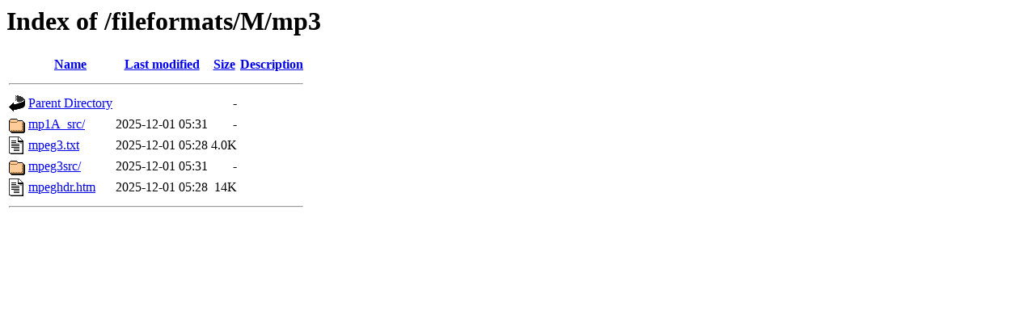

--- FILE ---
content_type: text/html;charset=UTF-8
request_url: https://hwiegman.home.xs4all.nl/fileformats/M/mp3/
body_size: 306
content:
<!DOCTYPE HTML PUBLIC "-//W3C//DTD HTML 3.2 Final//EN">
<html>
 <head>
  <title>Index of /fileformats/M/mp3</title>
 </head>
 <body>
<h1>Index of /fileformats/M/mp3</h1>
  <table>
   <tr><th valign="top"><img src="/icons/blank.gif" alt="[ICO]"></th><th><a href="?C=N;O=D">Name</a></th><th><a href="?C=M;O=A">Last modified</a></th><th><a href="?C=S;O=A">Size</a></th><th><a href="?C=D;O=A">Description</a></th></tr>
   <tr><th colspan="5"><hr></th></tr>
<tr><td valign="top"><img src="/icons/back.gif" alt="[PARENTDIR]"></td><td><a href="/fileformats/M/">Parent Directory</a></td><td>&nbsp;</td><td align="right">  - </td><td>&nbsp;</td></tr>
<tr><td valign="top"><img src="/icons/folder.gif" alt="[DIR]"></td><td><a href="mp1A_src/">mp1A_src/</a></td><td align="right">2025-12-01 05:31  </td><td align="right">  - </td><td>&nbsp;</td></tr>
<tr><td valign="top"><img src="/icons/text.gif" alt="[TXT]"></td><td><a href="mpeg3.txt">mpeg3.txt</a></td><td align="right">2025-12-01 05:28  </td><td align="right">4.0K</td><td>&nbsp;</td></tr>
<tr><td valign="top"><img src="/icons/folder.gif" alt="[DIR]"></td><td><a href="mpeg3src/">mpeg3src/</a></td><td align="right">2025-12-01 05:31  </td><td align="right">  - </td><td>&nbsp;</td></tr>
<tr><td valign="top"><img src="/icons/text.gif" alt="[TXT]"></td><td><a href="mpeghdr.htm">mpeghdr.htm</a></td><td align="right">2025-12-01 05:28  </td><td align="right"> 14K</td><td>&nbsp;</td></tr>
   <tr><th colspan="5"><hr></th></tr>
</table>
</body></html>
